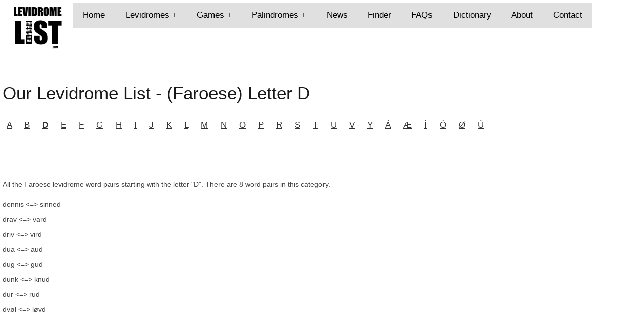

--- FILE ---
content_type: text/html; charset=utf-8
request_url: https://www.levidromelist.com/levidrome-list/faroese/d
body_size: 2015
content:
<!DOCTYPE html>
<!--[if lt IE 7 ]><html class="ie ie6" lang="en"> <![endif]-->
<!--[if IE 7 ]><html class="ie ie7" lang="en"> <![endif]-->
<!--[if IE 8 ]><html class="ie ie8" lang="en"> <![endif]-->
<!--[if (gte IE 9)|!(IE)]><!--><html lang="en"> <!--<![endif]-->
<head>

<script async src="//pagead2.googlesyndication.com/pagead/js/adsbygoogle.js"></script>
<script>
  (adsbygoogle = window.adsbygoogle || []).push({
    google_ad_client: "ca-pub-1732684466824712",
    enable_page_level_ads: true
  });
</script>	<meta http-equiv='Content-Type' content='text/html; charset=UTF-8'>
	<title lang="en-us">Faroese Levidromes Starting with the Letter D | Levidrome List</title>
	<meta name="keywords" content="All faroese levidromic words starting with the letter D">
	<meta name="description" content="All faroese levidromic words starting with the letter D">
	<meta name="author" content="https://www.levidromelist.com">

	<meta name="viewport" content="width=device-width, initial-scale=1.0">

	<link rel="stylesheet" href="/style1.css">
	<link rel="alternate" type="application/rss+xml" title="Subscribe to Levidrome News" href="https://www.levidromelist.com/levidrome-list/news/rss">
	
	<!--[if lt IE 9]>
		<script src="/js/html5shiv.js"></script>
	<![endif]-->

	<link rel="shortcut icon" href="/imgs/favicon.ico">
	<link rel="apple-touch-icon" href="/imgs/apple-touch-icon.png">
	<link rel="apple-touch-icon" sizes="72x72" href="/imgs/apple-touch-icon-72x72.png">
	<link rel="apple-touch-icon" sizes="114x114" href="/imgs/apple-touch-icon-114x114.png">
</head>
<body>
<nav>
<div id="logo">
<a href="https://www.levidromelist.com"><img src="https://www.levidromelist.com/imgs/levidrome-list-logo.png" width="100" height="100" alt="Levidrome List Logo"></a>
</div>
<label for="drop" class="toggle">Menu &#9776;</label>
<input type="checkbox" id="drop">
<ul class="menu">
 <li><a href="https://www.levidromelist.com">Home</a></li>
 <li>
 <label for="drop-1" class="toggle">Levidromes +</label>
 <a href="https://www.levidromelist.com/levidrome-list/list">Levidromes</a>
 <input type="checkbox" id="drop-1">
  <ul>
  <li><a href="https://www.levidromelist.com/levidrome-list/english">English</a></li>
  <li><a href="https://www.levidromelist.com/levidrome-list/french">French</a></li>
  <li><a href="https://www.levidromelist.com/levidrome-list/german">German</a></li>
  <li><a href="https://www.levidromelist.com/levidrome-list/list">...MORE</a></li>
  </ul>
 </li>
 <li>
 <label for="drop-2" class="toggle">Games +</label>
 <a href="https://www.levidromelist.com/levidrome-list/games">Games</a>
 <input type="checkbox" id="drop-2">
  <ul>
  <li><a href="https://www.levidromelist.com/levidrome-list/games/vr-memory-game">VR Memory Game</a>
  <li><a href="https://www.levidromelist.com/levidrome-list/games/memory-game">Memory Game</a>
  <li><a href="https://www.levidromelist.com/levidrome-list/games/word-search-puzzle">Word Search Puzzle</a>
  <li><a href="/emag/">Emag</a>
  <li><a href="https://www.levidromelist.com/levidrome-list/games">...MORE</a></li>
  </ul>
 </li>
 <li>
 <label for="drop-3" class="toggle">Palindromes +</label>
 <a href="https://www.levidromelist.com/levidrome-list/palindromes">Palindromes</a>
 <input type="checkbox" id="drop-3">
  <ul>
  <li><a href="https://www.levidromelist.com/levidrome-list/palindromes/english">English</a></li>
  <li><a href="https://www.levidromelist.com/levidrome-list/palindromes/french">French</a></li>
  <li><a href="https://www.levidromelist.com/levidrome-list/palindromes/german">German</a></li>
  <li><a href="https://www.levidromelist.com/levidrome-list/palindromes">...MORE</a></li>
  </ul>
 </li> 
 <li><a href="https://www.levidromelist.com/levidrome-list/news">News</a></li>
 <li><a href="https://www.levidromelist.com/levidrome-list/levidrome-finder">Finder</a></li>
 <li><a href="https://www.levidromelist.com/levidrome-list/FAQs">FAQs</a></li>
 <li><a href="https://www.levidromelist.com/levidrome-list/dictionary">Dictionary</a></li>
 <li><a href="https://www.levidromelist.com/levidrome-list/about-us">About</a></li>
 <li><a href="https://www.levidromelist.com/levidrome-list/contact-us">Contact</a></li>
</ul>
</nav>
<hr>
<div id="about" class="section group">
<h1>Our Levidrome List - (Faroese) Letter D</h1>
<h4><a href="https://www.levidromelist.com/levidrome-list/faroese/a">A</a>&nbsp;&nbsp;&nbsp;&nbsp;&nbsp;<a href="https://www.levidromelist.com/levidrome-list/faroese/b">B</a>&nbsp;&nbsp;&nbsp;&nbsp;&nbsp;<strong><a href="https://www.levidromelist.com/levidrome-list/faroese/d">D</a></strong>&nbsp;&nbsp;&nbsp;&nbsp;&nbsp;<a href="https://www.levidromelist.com/levidrome-list/faroese/e">E</a>&nbsp;&nbsp;&nbsp;&nbsp;&nbsp;<a href="https://www.levidromelist.com/levidrome-list/faroese/f">F</a>&nbsp;&nbsp;&nbsp;&nbsp;&nbsp;<a href="https://www.levidromelist.com/levidrome-list/faroese/g">G</a>&nbsp;&nbsp;&nbsp;&nbsp;&nbsp;<a href="https://www.levidromelist.com/levidrome-list/faroese/h">H</a>&nbsp;&nbsp;&nbsp;&nbsp;&nbsp;<a href="https://www.levidromelist.com/levidrome-list/faroese/i">I</a>&nbsp;&nbsp;&nbsp;&nbsp;&nbsp;<a href="https://www.levidromelist.com/levidrome-list/faroese/j">J</a>&nbsp;&nbsp;&nbsp;&nbsp;&nbsp;<a href="https://www.levidromelist.com/levidrome-list/faroese/k">K</a>&nbsp;&nbsp;&nbsp;&nbsp;&nbsp;<a href="https://www.levidromelist.com/levidrome-list/faroese/l">L</a>&nbsp;&nbsp;&nbsp;&nbsp;&nbsp;<a href="https://www.levidromelist.com/levidrome-list/faroese/m">M</a>&nbsp;&nbsp;&nbsp;&nbsp;&nbsp;<a href="https://www.levidromelist.com/levidrome-list/faroese/n">N</a>&nbsp;&nbsp;&nbsp;&nbsp;&nbsp;<a href="https://www.levidromelist.com/levidrome-list/faroese/o">O</a>&nbsp;&nbsp;&nbsp;&nbsp;&nbsp;<a href="https://www.levidromelist.com/levidrome-list/faroese/p">P</a>&nbsp;&nbsp;&nbsp;&nbsp;&nbsp;<a href="https://www.levidromelist.com/levidrome-list/faroese/r">R</a>&nbsp;&nbsp;&nbsp;&nbsp;&nbsp;<a href="https://www.levidromelist.com/levidrome-list/faroese/s">S</a>&nbsp;&nbsp;&nbsp;&nbsp;&nbsp;<a href="https://www.levidromelist.com/levidrome-list/faroese/t">T</a>&nbsp;&nbsp;&nbsp;&nbsp;&nbsp;<a href="https://www.levidromelist.com/levidrome-list/faroese/u">U</a>&nbsp;&nbsp;&nbsp;&nbsp;&nbsp;<a href="https://www.levidromelist.com/levidrome-list/faroese/v">V</a>&nbsp;&nbsp;&nbsp;&nbsp;&nbsp;<a href="https://www.levidromelist.com/levidrome-list/faroese/y">Y</a>&nbsp;&nbsp;&nbsp;&nbsp;&nbsp;<a href="https://www.levidromelist.com/levidrome-list/faroese/á">Á</a>&nbsp;&nbsp;&nbsp;&nbsp;&nbsp;<a href="https://www.levidromelist.com/levidrome-list/faroese/æ">Æ</a>&nbsp;&nbsp;&nbsp;&nbsp;&nbsp;<a href="https://www.levidromelist.com/levidrome-list/faroese/í">Í</a>&nbsp;&nbsp;&nbsp;&nbsp;&nbsp;<a href="https://www.levidromelist.com/levidrome-list/faroese/ó">Ó</a>&nbsp;&nbsp;&nbsp;&nbsp;&nbsp;<a href="https://www.levidromelist.com/levidrome-list/faroese/ø">Ø</a>&nbsp;&nbsp;&nbsp;&nbsp;&nbsp;<a href="https://www.levidromelist.com/levidrome-list/faroese/ú">Ú</a>&nbsp;&nbsp;&nbsp;&nbsp;&nbsp;</h4>
<br/>
<hr/>
</div>
<div class="section group">
<div id="words" class="col s_8_12">
<p>All the Faroese levidrome word pairs starting with the letter "D".  There are 8 word pairs in this category.</p>
<br>
<ul>
<li>dennis &lt;=&gt; sinned</li>
<li>drav &lt;=&gt; vard</li>
<li>driv &lt;=&gt; vird</li>
<li>dua &lt;=&gt; aud</li>
<li>dug &lt;=&gt; gud</li>
<li>dunk &lt;=&gt; knud</li>
<li>dur &lt;=&gt; rud</li>
<li>dvøl &lt;=&gt; løvd</li>
</ul>
</div>
<div id="sidead" class="col s_4_12">
<script async src="//pagead2.googlesyndication.com/pagead/js/adsbygoogle.js"></script>
<!-- levidromelist_side_resp -->
<ins class="adsbygoogle"
     style="display:block"
     data-ad-client="ca-pub-1732684466824712"
     data-ad-slot="6620056009"
     data-ad-format="auto"></ins>
<script>
(adsbygoogle = window.adsbygoogle || []).push({});
</script>
</div>
</div>
<div id="bottomad" class="section group">
<script async src="//pagead2.googlesyndication.com/pagead/js/adsbygoogle.js"></script>
<!-- levidrome_bottom_resp -->
<ins class="adsbygoogle"
     style="display:block"
     data-ad-client="ca-pub-1732684466824712"
     data-ad-slot="8530165368"
     data-ad-format="auto"></ins>
<script>
(adsbygoogle = window.adsbygoogle || []).push({});
</script>
</div>
<footer>
<a href="https://www.levidromelist.com/levidrome-list/contact-us"><img src="/imgs/email.png" alt="eMail us via our Mail link" width="32" height="32"></a>
<a href="https://www.levidromelist.com/rss.xml"><img src="/imgs/rss.png" alt="RSS Feed" width="32" height="32"></a>

<a href="https://www.levidromelist.com/levidrome-list/sitemap">Sitemap</a>
<p>Copyright &copy; 2017 - 2026 Levidrome List. All rights reserved.</p>
</footer>
</body>
</html>


--- FILE ---
content_type: text/html; charset=utf-8
request_url: https://www.google.com/recaptcha/api2/aframe
body_size: 267
content:
<!DOCTYPE HTML><html><head><meta http-equiv="content-type" content="text/html; charset=UTF-8"></head><body><script nonce="kPpG7bCXggei0eKaTaMZAw">/** Anti-fraud and anti-abuse applications only. See google.com/recaptcha */ try{var clients={'sodar':'https://pagead2.googlesyndication.com/pagead/sodar?'};window.addEventListener("message",function(a){try{if(a.source===window.parent){var b=JSON.parse(a.data);var c=clients[b['id']];if(c){var d=document.createElement('img');d.src=c+b['params']+'&rc='+(localStorage.getItem("rc::a")?sessionStorage.getItem("rc::b"):"");window.document.body.appendChild(d);sessionStorage.setItem("rc::e",parseInt(sessionStorage.getItem("rc::e")||0)+1);localStorage.setItem("rc::h",'1769268904048');}}}catch(b){}});window.parent.postMessage("_grecaptcha_ready", "*");}catch(b){}</script></body></html>

--- FILE ---
content_type: text/css;charset=UTF-8
request_url: https://www.levidromelist.com/style1.css
body_size: 3731
content:
html, body, div, span, applet, object, iframe, h1, h2, h3, h4, h5, h6, p, blockquote, pre, a, abbr, acronym, address, big, cite, code, del, dfn, em, img, ins, kbd, q, s, samp, small, strike, strong, sub, sup, tt, var, b, u, i, center, dl, dt, dd, ol, ul, li, fieldset, form, label, legend, table, caption, tbody, tfoot, thead, tr, th, td, article, aside, canvas, details, embed, figure, figcaption, footer, header, hgroup, menu, nav, output, ruby, section, summary, time, mark, audio, video {margin:0;padding:0;border:0;font-size:100%;font:inherit;vertical-align:baseline; }article, aside, details, figcaption, figure, footer, header, hgroup, menu, nav, section {display:block; }body {line-height:1; }ol, ul {list-style:none; }blockquote, q {quotes:none; }blockquote:before, blockquote:after,q:before, q:after {content:'';content:none; }table {border-collapse:collapse;border-spacing:0; }body {padding:5px 5px 5px 5px;background:#fff; font:14px/17px Helvetica, Arial, sans-serif;color:#444;-webkit-font-smoothing:antialiased; -webkit-text-size-adjust:100%; }footer{text-align:center;padding:4px 0;}code {font-size:14px;line-height:12px;margin-bottom:6px;font-family:Courier, courier;background:lightgrey;}h1, h2, h3, h4, h5, h6 {color:#181818;font-family:Arial, Helvetica, sans-serif;font-weight:normal; }h1 a, h2 a, h3 a, h4 a, h5 a, h6 a { font-weight:inherit; }h1 { font-size:35px; line-height:40px; margin-bottom:14px;}h2 { font-size:28px; line-height:30px; margin-bottom:10px; margin-top:15px; }h3 { font-size:21px; line-height:24px; margin-bottom:8px; }h4 { font-size:17px; line-height:60px; margin:8px; }h5 { font-size:14px; line-height:14px; }h6 { font-size:10px; line-height:11px; }.subheader { color:#777; }p { margin:0 0 5px 0; }p img { margin:0; }p.lead { font-size:21px; line-height:27px; color:#777;}em { font-style:italic; }strong { font-weight:bold; color:#333; }small { font-size:80%; }blockquote, blockquote p { font-size:17px; line-height:24px; color:#777; font-style:italic; }blockquote { margin:0 0 20px; padding:9px 20px 0 19px; border-left:1px solid #ddd; }blockquote cite { display:block; font-size:12px; color:#555; }blockquote cite:before { content:"\2014 \0020"; }blockquote cite a, blockquote cite a:visited, blockquote cite a:visited { color:#555; }hr { border:solid #ddd; border-width:1px 0 0; clear:both; margin:10px 0 30px; height:0; }a, a:visited { color:#333; text-decoration:underline; outline:0; }a:hover, a:focus { color:#000; }p a, p a:visited { line-height:inherit; }ul, ol { margin-bottom:20px; }ul { list-style:none outside; }ol { list-style:decimal; }ol, ul.square, ul.circle, ul.disc { margin-left:30px; }ul.square { list-style:square outside; }ul.circle { list-style:circle outside; }ul.disc { list-style:disc outside; }ul ul, ul ol,ol ol, ol ul { margin:4px 0 5px 30px; font-size:90%;}ul ul li, ul ol li,ol ol li, ol ul li { margin-bottom:6px; }li { line-height:18px; margin-bottom:12px; }ul.large li { line-height:21px; }li p { line-height:21px; }.video-container {position:relative;padding-bottom:56.25%;padding-top:30px; height:0; overflow:hidden;} .video-container iframe,.video-container object,.video-container embed {position:absolute;top:0;left:0;width:100%;height:100%;}img, img.scale-with-grid {max-width:100%;height:auto; }.button,button,input[type="submit"],input[type="reset"],input[type="button"] {background:#eee; background:#eee -moz-linear-gradient(top, rgba(255,255,255,.2) 0%, rgba(0,0,0,.2) 100%); background:#eee -webkit-gradient(linear, left top, left bottom, color-stop(0%,rgba(255,255,255,.2)), color-stop(100%,rgba(0,0,0,.2))); background:#eee -webkit-linear-gradient(top, rgba(255,255,255,.2) 0%,rgba(0,0,0,.2) 100%); background:#eee -o-linear-gradient(top, rgba(255,255,255,.2) 0%,rgba(0,0,0,.2) 100%); background:#eee -ms-linear-gradient(top, rgba(255,255,255,.2) 0%,rgba(0,0,0,.2) 100%); background:#eee linear-gradient(to top, rgba(255,255,255,.2) 0%,rgba(0,0,0,.2) 100%); border:1px solid #aaa;border-top:1px solid #ccc;border-left:1px solid #ccc;-moz-border-radius:3px;-webkit-border-radius:3px;border-radius:3px;color:#444;display:inline-block;font-size:11px;font-weight:bold;text-decoration:none;text-shadow:0 1px rgba(255, 255, 255, .75);cursor:pointer;margin-bottom:20px;line-height:normal;padding:8px 10px;font-family:Helvetica, Arial, sans-serif; }.button:hover,button:hover,input[type="submit"]:hover,input[type="reset"]:hover,input[type="button"]:hover {color:#222;background:#ddd; background:#ddd -moz-linear-gradient(top, rgba(255,255,255,.3) 0%, rgba(0,0,0,.3) 100%); background:#ddd -webkit-gradient(linear, left top, left bottom, color-stop(0%,rgba(255,255,255,.3)), color-stop(100%,rgba(0,0,0,.3))); background:#ddd -webkit-linear-gradient(top, rgba(255,255,255,.3) 0%,rgba(0,0,0,.3) 100%); background:#ddd -o-linear-gradient(top, rgba(255,255,255,.3) 0%,rgba(0,0,0,.3) 100%); background:#ddd -ms-linear-gradient(top, rgba(255,255,255,.3) 0%,rgba(0,0,0,.3) 100%); background:#ddd linear-gradient(to top, rgba(255,255,255,.3) 0%,rgba(0,0,0,.3) 100%); border:1px solid #888;border-top:1px solid #aaa;border-left:1px solid #aaa; }.button:active,button:active,input[type="submit"]:active,input[type="reset"]:active,input[type="button"]:active {border:1px solid #666;background:#ccc; background:#ccc -moz-linear-gradient(top, rgba(255,255,255,.35) 0%, rgba(10,10,10,.4) 100%); background:#ccc -webkit-gradient(linear, left top, left bottom, color-stop(0%,rgba(255,255,255,.35)), color-stop(100%,rgba(10,10,10,.4))); background:#ccc -webkit-linear-gradient(top, rgba(255,255,255,.35) 0%,rgba(10,10,10,.4) 100%); background:#ccc -o-linear-gradient(top, rgba(255,255,255,.35) 0%,rgba(10,10,10,.4) 100%); background:#ccc -ms-linear-gradient(top, rgba(255,255,255,.35) 0%,rgba(10,10,10,.4) 100%); background:#ccc linear-gradient(to top, rgba(255,255,255,.35) 0%,rgba(10,10,10,.4) 100%);}.button.full-width,button.full-width,input[type="submit"].full-width,input[type="reset"].full-width,input[type="button"].full-width {width:100%;padding-left:0 !important;padding-right:0 !important;text-align:center; }button::-moz-focus-inner,input::-moz-focus-inner {border:0;padding:0;}form {margin-bottom:0px; }fieldset {margin-bottom:20px; }input[type="text"],input[type="password"],input[type="email"],textarea,select {border:1px solid #ccc;padding:6px 4px;outline:none;-moz-border-radius:2px;-webkit-border-radius:2px;border-radius:2px;font:13px Helvetica, Arial, sans-serif;color:#777;margin:0;width:210px;max-width:100%;display:inline;margin-bottom:20px;background:#fff; }select {padding:0; }input[type="text"]:focus,input[type="password"]:focus,input[type="email"]:focus,textarea:focus {border:1px solid #aaa; color:#444; -moz-box-shadow:0 0 3px rgba(0,0,0,.2);-webkit-box-shadow:0 0 3px rgba(0,0,0,.2);box-shadow: 0 0 3px rgba(0,0,0,.2); }textarea {min-height:60px; }label,legend {display:block;font-weight:bold;font-size:13px;}select {width:220px; }label span,legend span {font-weight:normal;font-size:13px;color:#444; }.remove-bottom { margin-bottom:0 !important; }.half-bottom { margin-bottom:10px !important; }.add-bottom { margin-bottom:20px !important; }.section {clear:both;padding:0px;margin:0px;}.group:before,.group:after {content:"";display:table;}.group:after {clear:both;}.group {zoom:1; }.col {display:block;float:left;margin:1% 0 1% 1.6%;}.col:first-child { margin-left:0; } @media only screen and (max-width:480px) {.col { margin:1% 0 1% 0%;}}.s_12_12 {width:100%;}.s_11_12 {width:91.53%;}.s_10_12 {width:83.06%;}.s_9_12 {width:74.6%;}.s_8_12 {width:66.13%;}.s_7_12 {width:57.66%; }.s_6_12 {width:49.2%; }.s_5_12 {width:40.73%; }.s_4_12 {width:32.26%; }.s_3_12 {width:23.8%;}.s_2_12 {width:15.33%; }.s_1_12 {width:6.86%; }@media only screen and (max-width:480px) {.s_12_12 {width:100%; }.s_11_12 {width:100%; }.s_10_12 {width:100%; }.s_9_12 {width:100%; }.s_8_12 {width:100%; }.s_7_12 {width:100%; }.s_6_12 {width:100%; }.s_5_12 {width:100%; }.s_4_12 {width:100%; }.s_3_12 {width:100%; }.s_2_12 {width:100%; }.s_1_12 {width:100%; }}body { word-wrap:break-word !important; font-family:'helvetica', sans-serif;}.toggle, [id^=drop] { display:none;}nav {margin:0;padding:0;background-color:#ffffff;}#logo {display:block;float:left;}nav:after {content:"";display:table;clear:both;}nav ul {float:left;padding:0;margin:0;list-style:none;position:relative;z-index:1;}nav ul li {margin:0em;display:inline-block;float:left;background-color:#e0e0e0;}nav a {display:block;padding:0 1.2em;color:#000;font-size:1.2em;line-height:3em;text-decoration:none;}nav ul li ul li:hover { background:#c0c0c0; }nav a:hover { background-color:#c0c0c0; }nav ul ul {display:none;position:absolute;top:4em;}nav ul li:hover > ul { display:inherit; }nav ul ul li {width:275px;float:none;display:list-item;position:relative;}nav ul ul ul li {position:relative;top:-4em;left:275px;}nav li > a:after { content:' +'; }nav li > a:only-child:after { content:''; }@media all and (max-width :768px) { #logo { display:block;width:100%; text-align:left; float:left; } nav { margin:0; } .toggle + a,.menu { display:none; } .toggle { display:block; background-color:#e0e0e0; padding:0 1em; color:#000; font-size:1em; line-height:4em; text-decoration:none; border:none; } .toggle:hover { background-color:#c0c0c0; } [id^=drop]:checked + ul { display:block; } nav ul li { display:block; width:100%; } nav ul ul .toggle, nav ul ul a { padding:0 4em; } nav ul ul ul a { padding:0 4em; } nav a:hover, nav ul ul ul a { background-color:#c0c0c0; } nav ul li ul li .toggle, nav ul ul a { background-color:#b0b0b0; } nav ul ul { float:none; position:static; color:#e0e0e0; } nav ul ul li:hover > ul, nav ul li:hover > ul { display:none; } nav ul ul li { display:block; width:100%; } nav ul ul ul li { position:static; }}@media all and (max-width :330px) {nav ul li {display:block;width:94%;}}.cc-window{opacity:1;transition:opacity 1s ease}.cc-window.cc-invisible{opacity:0}.cc-animate.cc-revoke{transition:transform 1s ease}.cc-animate.cc-revoke.cc-top{transform:translateY(-2em)}.cc-animate.cc-revoke.cc-bottom{transform:translateY(2em)}.cc-animate.cc-revoke.cc-active.cc-bottom,.cc-animate.cc-revoke.cc-active.cc-top,.cc-revoke:hover{transform:translateY(0)}.cc-grower{max-height:0;overflow:hidden;transition:max-height 1s}.cc-link,.cc-revoke:hover{text-decoration:underline}.cc-revoke,.cc-window{position:fixed;overflow:hidden;box-sizing:border-box;font-family:Helvetica,Calibri,Arial,sans-serif;font-size:16px;line-height:1.5em;display:-ms-flexbox;display:flex;-ms-flex-wrap:nowrap;flex-wrap:nowrap;z-index:9999}.cc-window.cc-static{position:static}.cc-window.cc-floating{padding:2em;max-width:24em;-ms-flex-direction:column;flex-direction:column}.cc-window.cc-banner{padding:1em 1.8em;width:100%;-ms-flex-direction:row;flex-direction:row}.cc-revoke{padding:.5em}.cc-header{font-size:18px;font-weight:700}.cc-btn,.cc-close,.cc-link,.cc-revoke{cursor:pointer}.cc-link{opacity:.8;display:inline-block;padding:.2em}.cc-link:hover{opacity:1}.cc-link:active,.cc-link:visited{color:initial}.cc-btn{display:block;padding:.4em .8em;font-size:.9em;font-weight:700;border-width:2px;border-style:solid;text-align:center;white-space:nowrap}.cc-highlight .cc-btn:first-child{background-color:transparent;border-color:transparent}.cc-highlight .cc-btn:first-child:focus,.cc-highlight .cc-btn:first-child:hover{background-color:transparent;text-decoration:underline}.cc-close{display:block;position:absolute;top:.5em;right:.5em;font-size:1.6em;opacity:.9;line-height:.75}.cc-close:focus,.cc-close:hover{opacity:1}.cc-revoke.cc-top{top:0;left:3em;border-bottom-left-radius:.5em;border-bottom-right-radius:.5em}.cc-revoke.cc-bottom{bottom:0;left:3em;border-top-left-radius:.5em;border-top-right-radius:.5em}.cc-revoke.cc-left{left:3em;right:unset}.cc-revoke.cc-right{right:3em;left:unset}.cc-top{top:1em}.cc-left{left:1em}.cc-right{right:1em}.cc-bottom{bottom:1em}.cc-floating>.cc-link{margin-bottom:1em}.cc-floating .cc-message{display:block;margin-bottom:1em}.cc-window.cc-floating .cc-compliance{-ms-flex:1 0 auto;flex:1 0 auto}.cc-window.cc-banner{-ms-flex-align:center;align-items:center}.cc-banner.cc-top{left:0;right:0;top:0}.cc-banner.cc-bottom{left:0;right:0;bottom:0}.cc-banner .cc-message{display:block;-ms-flex:1 1 auto;flex:1 1 auto;max-width:100%;margin-right:1em}.cc-compliance{display:-ms-flexbox;display:flex;-ms-flex-align:center;align-items:center;-ms-flex-line-pack:justify;align-content:space-between}.cc-floating .cc-compliance>.cc-btn{-ms-flex:1;flex:1}.cc-btn+.cc-btn{margin-left:.5em}@media print{.cc-revoke,.cc-window{display:none}}@media screen and (max-width:900px){.cc-btn{white-space:normal}}@media screen and (max-width:414px) and (orientation:portrait),screen and (max-width:736px) and (orientation:landscape){.cc-window.cc-top{top:0}.cc-window.cc-bottom{bottom:0}.cc-window.cc-banner,.cc-window.cc-floating,.cc-window.cc-left,.cc-window.cc-right{left:0;right:0}.cc-window.cc-banner{-ms-flex-direction:column;flex-direction:column}.cc-window.cc-banner .cc-compliance{-ms-flex:1 1 auto;flex:1 1 auto}.cc-window.cc-floating{max-width:none}.cc-window .cc-message{margin-bottom:1em}.cc-window.cc-banner{-ms-flex-align:unset;align-items:unset}.cc-window.cc-banner .cc-message{margin-right:0}}.cc-floating.cc-theme-classic{padding:1.2em;border-radius:5px}.cc-floating.cc-type-info.cc-theme-classic .cc-compliance{text-align:center;display:inline;-ms-flex:none;flex:none}.cc-theme-classic .cc-btn{border-radius:5px}.cc-theme-classic .cc-btn:last-child{min-width:140px}.cc-floating.cc-type-info.cc-theme-classic .cc-btn{display:inline-block}.cc-theme-edgeless.cc-window{padding:0}.cc-floating.cc-theme-edgeless .cc-message{margin:2em 2em 1.5em}.cc-banner.cc-theme-edgeless .cc-btn{margin:0;padding:.8em 1.8em;height:100%}.cc-banner.cc-theme-edgeless .cc-message{margin-left:1em}.cc-floating.cc-theme-edgeless .cc-btn+.cc-btn{margin-left:0}